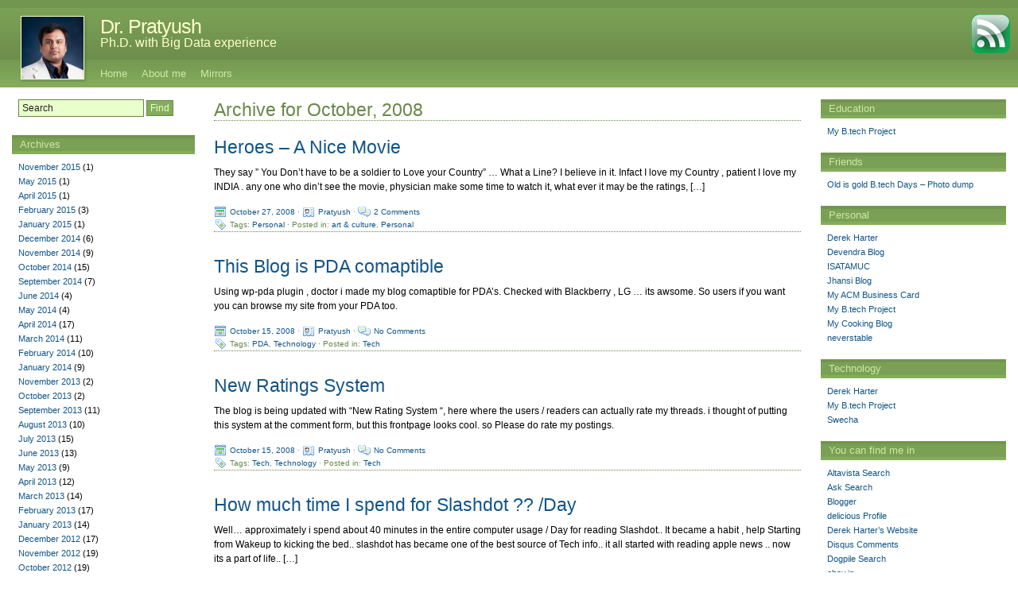

--- FILE ---
content_type: text/html; charset=UTF-8
request_url: https://www.pratyush.in/2008/10
body_size: 10756
content:
<!DOCTYPE html PUBLIC "-//W3C//DTD XHTML 1.0 Transitional//EN" "http://www.w3.org/TR/xhtml1/DTD/xhtml1-transitional.dtd">
<html xmlns="http://www.w3.org/1999/xhtml" xml:lang="en">
<head>
  <title>Dr. Pratyush   &raquo; 2008 &raquo; October</title>
  <meta http-equiv="Content-Type" content="text/html; charset=UTF-8" />
  <meta name="generator" content="WordPress 6.8.3" /> <!-- leave this for stats -->
  <link rel="stylesheet" href="https://www.pratyush.in/wp-content/themes/emerald-stretch/style.css" type="text/css" media="screen" />
  <!--[if IE]><link rel="stylesheet" href="https://www.pratyush.in/wp-content/themes/emerald-stretch/ie.css" type="text/css" media="screen" /><![endif]-->
  <link rel="pingback" href="https://www.pratyush.in/xmlrpc.php" />
  <link rel="alternate" type="application/rss+xml" title="Dr. Pratyush RSS 2.0 Feed" href="https://www.pratyush.in/feed" />
  <link rel="alternate" type="text/xml" title="Dr. Pratyush RSS Feed" href="https://www.pratyush.in/feed/rss" />
  <link rel="alternate" type="application/atom+xml" title="Dr. Pratyush Atom 0.3" href="https://www.pratyush.in/feed/atom" />
  <link rel="Shortcut Icon" href="https://www.pratyush.in/wp-content/themes/emerald-stretch/img/favicon.ico" type="image/x-icon" />
    <meta name='robots' content='max-image-preview:large' />
	<style>img:is([sizes="auto" i], [sizes^="auto," i]) { contain-intrinsic-size: 3000px 1500px }</style>
	<script type="text/javascript">
/* <![CDATA[ */
window._wpemojiSettings = {"baseUrl":"https:\/\/s.w.org\/images\/core\/emoji\/16.0.1\/72x72\/","ext":".png","svgUrl":"https:\/\/s.w.org\/images\/core\/emoji\/16.0.1\/svg\/","svgExt":".svg","source":{"concatemoji":"https:\/\/www.pratyush.in\/wp-includes\/js\/wp-emoji-release.min.js?ver=6.8.3"}};
/*! This file is auto-generated */
!function(s,n){var o,i,e;function c(e){try{var t={supportTests:e,timestamp:(new Date).valueOf()};sessionStorage.setItem(o,JSON.stringify(t))}catch(e){}}function p(e,t,n){e.clearRect(0,0,e.canvas.width,e.canvas.height),e.fillText(t,0,0);var t=new Uint32Array(e.getImageData(0,0,e.canvas.width,e.canvas.height).data),a=(e.clearRect(0,0,e.canvas.width,e.canvas.height),e.fillText(n,0,0),new Uint32Array(e.getImageData(0,0,e.canvas.width,e.canvas.height).data));return t.every(function(e,t){return e===a[t]})}function u(e,t){e.clearRect(0,0,e.canvas.width,e.canvas.height),e.fillText(t,0,0);for(var n=e.getImageData(16,16,1,1),a=0;a<n.data.length;a++)if(0!==n.data[a])return!1;return!0}function f(e,t,n,a){switch(t){case"flag":return n(e,"\ud83c\udff3\ufe0f\u200d\u26a7\ufe0f","\ud83c\udff3\ufe0f\u200b\u26a7\ufe0f")?!1:!n(e,"\ud83c\udde8\ud83c\uddf6","\ud83c\udde8\u200b\ud83c\uddf6")&&!n(e,"\ud83c\udff4\udb40\udc67\udb40\udc62\udb40\udc65\udb40\udc6e\udb40\udc67\udb40\udc7f","\ud83c\udff4\u200b\udb40\udc67\u200b\udb40\udc62\u200b\udb40\udc65\u200b\udb40\udc6e\u200b\udb40\udc67\u200b\udb40\udc7f");case"emoji":return!a(e,"\ud83e\udedf")}return!1}function g(e,t,n,a){var r="undefined"!=typeof WorkerGlobalScope&&self instanceof WorkerGlobalScope?new OffscreenCanvas(300,150):s.createElement("canvas"),o=r.getContext("2d",{willReadFrequently:!0}),i=(o.textBaseline="top",o.font="600 32px Arial",{});return e.forEach(function(e){i[e]=t(o,e,n,a)}),i}function t(e){var t=s.createElement("script");t.src=e,t.defer=!0,s.head.appendChild(t)}"undefined"!=typeof Promise&&(o="wpEmojiSettingsSupports",i=["flag","emoji"],n.supports={everything:!0,everythingExceptFlag:!0},e=new Promise(function(e){s.addEventListener("DOMContentLoaded",e,{once:!0})}),new Promise(function(t){var n=function(){try{var e=JSON.parse(sessionStorage.getItem(o));if("object"==typeof e&&"number"==typeof e.timestamp&&(new Date).valueOf()<e.timestamp+604800&&"object"==typeof e.supportTests)return e.supportTests}catch(e){}return null}();if(!n){if("undefined"!=typeof Worker&&"undefined"!=typeof OffscreenCanvas&&"undefined"!=typeof URL&&URL.createObjectURL&&"undefined"!=typeof Blob)try{var e="postMessage("+g.toString()+"("+[JSON.stringify(i),f.toString(),p.toString(),u.toString()].join(",")+"));",a=new Blob([e],{type:"text/javascript"}),r=new Worker(URL.createObjectURL(a),{name:"wpTestEmojiSupports"});return void(r.onmessage=function(e){c(n=e.data),r.terminate(),t(n)})}catch(e){}c(n=g(i,f,p,u))}t(n)}).then(function(e){for(var t in e)n.supports[t]=e[t],n.supports.everything=n.supports.everything&&n.supports[t],"flag"!==t&&(n.supports.everythingExceptFlag=n.supports.everythingExceptFlag&&n.supports[t]);n.supports.everythingExceptFlag=n.supports.everythingExceptFlag&&!n.supports.flag,n.DOMReady=!1,n.readyCallback=function(){n.DOMReady=!0}}).then(function(){return e}).then(function(){var e;n.supports.everything||(n.readyCallback(),(e=n.source||{}).concatemoji?t(e.concatemoji):e.wpemoji&&e.twemoji&&(t(e.twemoji),t(e.wpemoji)))}))}((window,document),window._wpemojiSettings);
/* ]]> */
</script>
<style id='wp-emoji-styles-inline-css' type='text/css'>

	img.wp-smiley, img.emoji {
		display: inline !important;
		border: none !important;
		box-shadow: none !important;
		height: 1em !important;
		width: 1em !important;
		margin: 0 0.07em !important;
		vertical-align: -0.1em !important;
		background: none !important;
		padding: 0 !important;
	}
</style>
<link rel='stylesheet' id='wp-block-library-css' href='https://www.pratyush.in/wp-includes/css/dist/block-library/style.min.css?ver=6.8.3' type='text/css' media='all' />
<style id='classic-theme-styles-inline-css' type='text/css'>
/*! This file is auto-generated */
.wp-block-button__link{color:#fff;background-color:#32373c;border-radius:9999px;box-shadow:none;text-decoration:none;padding:calc(.667em + 2px) calc(1.333em + 2px);font-size:1.125em}.wp-block-file__button{background:#32373c;color:#fff;text-decoration:none}
</style>
<style id='global-styles-inline-css' type='text/css'>
:root{--wp--preset--aspect-ratio--square: 1;--wp--preset--aspect-ratio--4-3: 4/3;--wp--preset--aspect-ratio--3-4: 3/4;--wp--preset--aspect-ratio--3-2: 3/2;--wp--preset--aspect-ratio--2-3: 2/3;--wp--preset--aspect-ratio--16-9: 16/9;--wp--preset--aspect-ratio--9-16: 9/16;--wp--preset--color--black: #000000;--wp--preset--color--cyan-bluish-gray: #abb8c3;--wp--preset--color--white: #ffffff;--wp--preset--color--pale-pink: #f78da7;--wp--preset--color--vivid-red: #cf2e2e;--wp--preset--color--luminous-vivid-orange: #ff6900;--wp--preset--color--luminous-vivid-amber: #fcb900;--wp--preset--color--light-green-cyan: #7bdcb5;--wp--preset--color--vivid-green-cyan: #00d084;--wp--preset--color--pale-cyan-blue: #8ed1fc;--wp--preset--color--vivid-cyan-blue: #0693e3;--wp--preset--color--vivid-purple: #9b51e0;--wp--preset--gradient--vivid-cyan-blue-to-vivid-purple: linear-gradient(135deg,rgba(6,147,227,1) 0%,rgb(155,81,224) 100%);--wp--preset--gradient--light-green-cyan-to-vivid-green-cyan: linear-gradient(135deg,rgb(122,220,180) 0%,rgb(0,208,130) 100%);--wp--preset--gradient--luminous-vivid-amber-to-luminous-vivid-orange: linear-gradient(135deg,rgba(252,185,0,1) 0%,rgba(255,105,0,1) 100%);--wp--preset--gradient--luminous-vivid-orange-to-vivid-red: linear-gradient(135deg,rgba(255,105,0,1) 0%,rgb(207,46,46) 100%);--wp--preset--gradient--very-light-gray-to-cyan-bluish-gray: linear-gradient(135deg,rgb(238,238,238) 0%,rgb(169,184,195) 100%);--wp--preset--gradient--cool-to-warm-spectrum: linear-gradient(135deg,rgb(74,234,220) 0%,rgb(151,120,209) 20%,rgb(207,42,186) 40%,rgb(238,44,130) 60%,rgb(251,105,98) 80%,rgb(254,248,76) 100%);--wp--preset--gradient--blush-light-purple: linear-gradient(135deg,rgb(255,206,236) 0%,rgb(152,150,240) 100%);--wp--preset--gradient--blush-bordeaux: linear-gradient(135deg,rgb(254,205,165) 0%,rgb(254,45,45) 50%,rgb(107,0,62) 100%);--wp--preset--gradient--luminous-dusk: linear-gradient(135deg,rgb(255,203,112) 0%,rgb(199,81,192) 50%,rgb(65,88,208) 100%);--wp--preset--gradient--pale-ocean: linear-gradient(135deg,rgb(255,245,203) 0%,rgb(182,227,212) 50%,rgb(51,167,181) 100%);--wp--preset--gradient--electric-grass: linear-gradient(135deg,rgb(202,248,128) 0%,rgb(113,206,126) 100%);--wp--preset--gradient--midnight: linear-gradient(135deg,rgb(2,3,129) 0%,rgb(40,116,252) 100%);--wp--preset--font-size--small: 13px;--wp--preset--font-size--medium: 20px;--wp--preset--font-size--large: 36px;--wp--preset--font-size--x-large: 42px;--wp--preset--spacing--20: 0.44rem;--wp--preset--spacing--30: 0.67rem;--wp--preset--spacing--40: 1rem;--wp--preset--spacing--50: 1.5rem;--wp--preset--spacing--60: 2.25rem;--wp--preset--spacing--70: 3.38rem;--wp--preset--spacing--80: 5.06rem;--wp--preset--shadow--natural: 6px 6px 9px rgba(0, 0, 0, 0.2);--wp--preset--shadow--deep: 12px 12px 50px rgba(0, 0, 0, 0.4);--wp--preset--shadow--sharp: 6px 6px 0px rgba(0, 0, 0, 0.2);--wp--preset--shadow--outlined: 6px 6px 0px -3px rgba(255, 255, 255, 1), 6px 6px rgba(0, 0, 0, 1);--wp--preset--shadow--crisp: 6px 6px 0px rgba(0, 0, 0, 1);}:where(.is-layout-flex){gap: 0.5em;}:where(.is-layout-grid){gap: 0.5em;}body .is-layout-flex{display: flex;}.is-layout-flex{flex-wrap: wrap;align-items: center;}.is-layout-flex > :is(*, div){margin: 0;}body .is-layout-grid{display: grid;}.is-layout-grid > :is(*, div){margin: 0;}:where(.wp-block-columns.is-layout-flex){gap: 2em;}:where(.wp-block-columns.is-layout-grid){gap: 2em;}:where(.wp-block-post-template.is-layout-flex){gap: 1.25em;}:where(.wp-block-post-template.is-layout-grid){gap: 1.25em;}.has-black-color{color: var(--wp--preset--color--black) !important;}.has-cyan-bluish-gray-color{color: var(--wp--preset--color--cyan-bluish-gray) !important;}.has-white-color{color: var(--wp--preset--color--white) !important;}.has-pale-pink-color{color: var(--wp--preset--color--pale-pink) !important;}.has-vivid-red-color{color: var(--wp--preset--color--vivid-red) !important;}.has-luminous-vivid-orange-color{color: var(--wp--preset--color--luminous-vivid-orange) !important;}.has-luminous-vivid-amber-color{color: var(--wp--preset--color--luminous-vivid-amber) !important;}.has-light-green-cyan-color{color: var(--wp--preset--color--light-green-cyan) !important;}.has-vivid-green-cyan-color{color: var(--wp--preset--color--vivid-green-cyan) !important;}.has-pale-cyan-blue-color{color: var(--wp--preset--color--pale-cyan-blue) !important;}.has-vivid-cyan-blue-color{color: var(--wp--preset--color--vivid-cyan-blue) !important;}.has-vivid-purple-color{color: var(--wp--preset--color--vivid-purple) !important;}.has-black-background-color{background-color: var(--wp--preset--color--black) !important;}.has-cyan-bluish-gray-background-color{background-color: var(--wp--preset--color--cyan-bluish-gray) !important;}.has-white-background-color{background-color: var(--wp--preset--color--white) !important;}.has-pale-pink-background-color{background-color: var(--wp--preset--color--pale-pink) !important;}.has-vivid-red-background-color{background-color: var(--wp--preset--color--vivid-red) !important;}.has-luminous-vivid-orange-background-color{background-color: var(--wp--preset--color--luminous-vivid-orange) !important;}.has-luminous-vivid-amber-background-color{background-color: var(--wp--preset--color--luminous-vivid-amber) !important;}.has-light-green-cyan-background-color{background-color: var(--wp--preset--color--light-green-cyan) !important;}.has-vivid-green-cyan-background-color{background-color: var(--wp--preset--color--vivid-green-cyan) !important;}.has-pale-cyan-blue-background-color{background-color: var(--wp--preset--color--pale-cyan-blue) !important;}.has-vivid-cyan-blue-background-color{background-color: var(--wp--preset--color--vivid-cyan-blue) !important;}.has-vivid-purple-background-color{background-color: var(--wp--preset--color--vivid-purple) !important;}.has-black-border-color{border-color: var(--wp--preset--color--black) !important;}.has-cyan-bluish-gray-border-color{border-color: var(--wp--preset--color--cyan-bluish-gray) !important;}.has-white-border-color{border-color: var(--wp--preset--color--white) !important;}.has-pale-pink-border-color{border-color: var(--wp--preset--color--pale-pink) !important;}.has-vivid-red-border-color{border-color: var(--wp--preset--color--vivid-red) !important;}.has-luminous-vivid-orange-border-color{border-color: var(--wp--preset--color--luminous-vivid-orange) !important;}.has-luminous-vivid-amber-border-color{border-color: var(--wp--preset--color--luminous-vivid-amber) !important;}.has-light-green-cyan-border-color{border-color: var(--wp--preset--color--light-green-cyan) !important;}.has-vivid-green-cyan-border-color{border-color: var(--wp--preset--color--vivid-green-cyan) !important;}.has-pale-cyan-blue-border-color{border-color: var(--wp--preset--color--pale-cyan-blue) !important;}.has-vivid-cyan-blue-border-color{border-color: var(--wp--preset--color--vivid-cyan-blue) !important;}.has-vivid-purple-border-color{border-color: var(--wp--preset--color--vivid-purple) !important;}.has-vivid-cyan-blue-to-vivid-purple-gradient-background{background: var(--wp--preset--gradient--vivid-cyan-blue-to-vivid-purple) !important;}.has-light-green-cyan-to-vivid-green-cyan-gradient-background{background: var(--wp--preset--gradient--light-green-cyan-to-vivid-green-cyan) !important;}.has-luminous-vivid-amber-to-luminous-vivid-orange-gradient-background{background: var(--wp--preset--gradient--luminous-vivid-amber-to-luminous-vivid-orange) !important;}.has-luminous-vivid-orange-to-vivid-red-gradient-background{background: var(--wp--preset--gradient--luminous-vivid-orange-to-vivid-red) !important;}.has-very-light-gray-to-cyan-bluish-gray-gradient-background{background: var(--wp--preset--gradient--very-light-gray-to-cyan-bluish-gray) !important;}.has-cool-to-warm-spectrum-gradient-background{background: var(--wp--preset--gradient--cool-to-warm-spectrum) !important;}.has-blush-light-purple-gradient-background{background: var(--wp--preset--gradient--blush-light-purple) !important;}.has-blush-bordeaux-gradient-background{background: var(--wp--preset--gradient--blush-bordeaux) !important;}.has-luminous-dusk-gradient-background{background: var(--wp--preset--gradient--luminous-dusk) !important;}.has-pale-ocean-gradient-background{background: var(--wp--preset--gradient--pale-ocean) !important;}.has-electric-grass-gradient-background{background: var(--wp--preset--gradient--electric-grass) !important;}.has-midnight-gradient-background{background: var(--wp--preset--gradient--midnight) !important;}.has-small-font-size{font-size: var(--wp--preset--font-size--small) !important;}.has-medium-font-size{font-size: var(--wp--preset--font-size--medium) !important;}.has-large-font-size{font-size: var(--wp--preset--font-size--large) !important;}.has-x-large-font-size{font-size: var(--wp--preset--font-size--x-large) !important;}
:where(.wp-block-post-template.is-layout-flex){gap: 1.25em;}:where(.wp-block-post-template.is-layout-grid){gap: 1.25em;}
:where(.wp-block-columns.is-layout-flex){gap: 2em;}:where(.wp-block-columns.is-layout-grid){gap: 2em;}
:root :where(.wp-block-pullquote){font-size: 1.5em;line-height: 1.6;}
</style>
<script type="text/javascript" src="https://www.pratyush.in/wp-includes/js/jquery/jquery.min.js?ver=3.7.1" id="jquery-core-js"></script>
<script type="text/javascript" src="https://www.pratyush.in/wp-includes/js/jquery/jquery-migrate.min.js?ver=3.4.1" id="jquery-migrate-js"></script>
<link rel="https://api.w.org/" href="https://www.pratyush.in/wp-json/" /><link rel="EditURI" type="application/rsd+xml" title="RSD" href="https://www.pratyush.in/xmlrpc.php?rsd" />
  <!-- Drop-down menus -->
  <script type='text/javascript'>
  jQuery(document).ready(function() {
  jQuery("#dropmenu ul").css({display: "none"}); // Opera Fix
  jQuery("#dropmenu li").hover(function(){
          jQuery(this).find('ul:first').css({visibility: "visible",display: "none"}).show(268);
          },function(){
          jQuery(this).find('ul:first').css({visibility: "hidden"});
          });
  });
  </script>
  <!-- Drop-down menus -->
</head>

<body>
<div id="wrapper"><div id="min-width"><!-- wrapper -->
  <div id="header">

      <div id="header-logo">
        <a href="https://www.pratyush.in" title="Dr. Pratyush">
          <div id="header-logo-gravatar">
                        <img alt='' src='https://secure.gravatar.com/avatar/23d9a6983b898128e19f859175c36cb0f8eb8210e2f60bb5cb70fd89ec396af1?s=78&#038;d=https%3A%2F%2Fwww.pratyush.in%2Fwp-content%2Fthemes%2Femerald-stretch%2Fimg%2Fgravatar_light.png&#038;r=g' srcset='https://secure.gravatar.com/avatar/23d9a6983b898128e19f859175c36cb0f8eb8210e2f60bb5cb70fd89ec396af1?s=156&#038;d=https%3A%2F%2Fwww.pratyush.in%2Fwp-content%2Fthemes%2Femerald-stretch%2Fimg%2Fgravatar_light.png&#038;r=g 2x' class='avatar avatar-78 photo' height='78' width='78' decoding='async'/>          </div>
        </a>
      </div>

      <div id="header-title">
        <a href="https://www.pratyush.in/feed/rss" title="Subscribe to the Blog Feed (RSS)" rel="nofollow"><img src="https://www.pratyush.in/wp-content/themes/emerald-stretch/img/feed_big.gif" alt="RSS Feed" style="float: right; margin: 8px 10px 0 10px;" /></a>
        <h1><a href="https://www.pratyush.in">Dr. Pratyush</a></h1>
        <h2><a href="https://www.pratyush.in">Ph.D. with Big Data experience</a></h2>
      </div>

      <div id="header-navi">
        <!-- <ul>
          <li class="page_item"><a href="https://www.pratyush.in" title="Dr. Pratyush">Home</a></li>
          <li class="page_item page-item-4"><a href="https://www.pratyush.in/about">About me</a></li>
<li class="page_item page-item-213 page_item_has_children"><a href="https://www.pratyush.in/mirrors">Mirrors</a></li>
        </ul> -->
        <ul id="dropmenu">
          <li class="page_item"><a href="https://www.pratyush.in" title="Dr. Pratyush">Home</a></li>
          <li class="page_item page-item-4"><a href="https://www.pratyush.in/about">About me</a></li>
<li class="page_item page-item-213 page_item_has_children"><a href="https://www.pratyush.in/mirrors">Mirrors</a>
<ul class='children'>
	<li class="page_item page-item-281"><a href="https://www.pratyush.in/mirrors/swecha">swecha</a></li>
	<li class="page_item page-item-279"><a href="https://www.pratyush.in/mirrors/eswecha">eswecha</a></li>
</ul>
</li>
        </ul>
      </div>

  </div>
<!-- /HEADER -->
<!-- <div style="float:left;"> -->

  <!-- ���� ����� �������� ������������ ��� ����� ��������� -->

<!-- </div> -->
<!-- CONTENT -->

  <div id="content-wrapper">
    <div id="content">

				
						
						<h1 class="pagetitle">Archive for&nbsp;October, 2008</h1>

						
								<h1 id="post-159"><a href="https://www.pratyush.in/heroes-a-nice-movie" rel="bookmark" title="Permanent Link to Heroes &#8211; A Nice Movie">Heroes &#8211; A Nice Movie</a></h1>
    			<p>They say &#8221; You Don&#8217;t have to be a soldier to Love your Country&#8221; &#8230; What a Line? I believe in it. Infact I love my Country , patient I love my INDIA . any one who din&#8217;t see the movie, physician make some time to watch it, what ever it may be the ratings, [&hellip;]</p>

    			<p id="postmeta">
					  <img src="https://www.pratyush.in/wp-content/themes/emerald-stretch/img/calendar.gif" /><a href="https://www.pratyush.in/2008/10/" title="View all posts for the month of October, 2008">October 27, 2008</a>
            ·&nbsp;<img src="https://www.pratyush.in/wp-content/themes/emerald-stretch/img/card.gif" /><a href="http://pratyush.in" title="Visit Pratyush&#8217;s website" rel="author external">Pratyush</a>					  ·&nbsp;<img src="https://www.pratyush.in/wp-content/themes/emerald-stretch/img/comments.gif" /><a href="https://www.pratyush.in/heroes-a-nice-movie#comments">2 Comments</a>            <br />
            <img src="https://www.pratyush.in/wp-content/themes/emerald-stretch/img/tag.gif" />Tags:&nbsp;<a href="https://www.pratyush.in/tag/personal" rel="tag">Personal</a>&nbsp;·&nbsp;Posted&nbsp;in:&nbsp;<a href="https://www.pratyush.in/category/art-culture" rel="category tag">art &amp; culture</a>, <a href="https://www.pratyush.in/category/personal" rel="category tag">Personal</a>					  <span class="editlink"></span>
				  </p>

								<h1 id="post-140"><a href="https://www.pratyush.in/this-blog-is-pda-comaptible" rel="bookmark" title="Permanent Link to This Blog is PDA comaptible">This Blog is PDA comaptible</a></h1>
    			<p>Using wp-pda plugin , doctor i made my blog comaptible for PDA&#8217;s. Checked with Blackberry , LG &#8230; its awsome. So users if you want you can browse my site from your PDA too.</p>

    			<p id="postmeta">
					  <img src="https://www.pratyush.in/wp-content/themes/emerald-stretch/img/calendar.gif" /><a href="https://www.pratyush.in/2008/10/" title="View all posts for the month of October, 2008">October 15, 2008</a>
            ·&nbsp;<img src="https://www.pratyush.in/wp-content/themes/emerald-stretch/img/card.gif" /><a href="http://pratyush.in" title="Visit Pratyush&#8217;s website" rel="author external">Pratyush</a>					  ·&nbsp;<img src="https://www.pratyush.in/wp-content/themes/emerald-stretch/img/comments.gif" /><a href="https://www.pratyush.in/this-blog-is-pda-comaptible#respond">No Comments</a>            <br />
            <img src="https://www.pratyush.in/wp-content/themes/emerald-stretch/img/tag.gif" />Tags:&nbsp;<a href="https://www.pratyush.in/tag/pda" rel="tag">PDA</a>, <a href="https://www.pratyush.in/tag/technology" rel="tag">Technology</a>&nbsp;·&nbsp;Posted&nbsp;in:&nbsp;<a href="https://www.pratyush.in/category/tech" rel="category tag">Tech</a>					  <span class="editlink"></span>
				  </p>

								<h1 id="post-138"><a href="https://www.pratyush.in/new-ratings-system" rel="bookmark" title="Permanent Link to New Ratings System">New Ratings System</a></h1>
    			<p>The blog is being updated with &#8220;New Rating System &#8220;, here where the users / readers can actually rate my threads. i thought of putting this system at the comment form, but this frontpage looks cool. so Please do rate my postings.</p>

    			<p id="postmeta">
					  <img src="https://www.pratyush.in/wp-content/themes/emerald-stretch/img/calendar.gif" /><a href="https://www.pratyush.in/2008/10/" title="View all posts for the month of October, 2008">October 15, 2008</a>
            ·&nbsp;<img src="https://www.pratyush.in/wp-content/themes/emerald-stretch/img/card.gif" /><a href="http://pratyush.in" title="Visit Pratyush&#8217;s website" rel="author external">Pratyush</a>					  ·&nbsp;<img src="https://www.pratyush.in/wp-content/themes/emerald-stretch/img/comments.gif" /><a href="https://www.pratyush.in/new-ratings-system#respond">No Comments</a>            <br />
            <img src="https://www.pratyush.in/wp-content/themes/emerald-stretch/img/tag.gif" />Tags:&nbsp;<a href="https://www.pratyush.in/tag/tech" rel="tag">Tech</a>, <a href="https://www.pratyush.in/tag/technology" rel="tag">Technology</a>&nbsp;·&nbsp;Posted&nbsp;in:&nbsp;<a href="https://www.pratyush.in/category/tech" rel="category tag">Tech</a>					  <span class="editlink"></span>
				  </p>

								<h1 id="post-130"><a href="https://www.pratyush.in/how-much-time-i-spend-for-slashdot" rel="bookmark" title="Permanent Link to How much time I spend for Slashdot ?? /Day">How much time I spend for Slashdot ?? /Day</a></h1>
    			<p>Well&#8230; approximately i spend about 40 minutes in the entire computer usage / Day for reading Slashdot.. It became a habit , help Starting from Wakeup to kicking the bed.. slashdot has became one of the best source of Tech info.. it all started with reading apple news .. now its a part of life.. [&hellip;]</p>

    			<p id="postmeta">
					  <img src="https://www.pratyush.in/wp-content/themes/emerald-stretch/img/calendar.gif" /><a href="https://www.pratyush.in/2008/10/" title="View all posts for the month of October, 2008">October 15, 2008</a>
            ·&nbsp;<img src="https://www.pratyush.in/wp-content/themes/emerald-stretch/img/card.gif" /><a href="http://pratyush.in" title="Visit Pratyush&#8217;s website" rel="author external">Pratyush</a>					  ·&nbsp;<img src="https://www.pratyush.in/wp-content/themes/emerald-stretch/img/comments.gif" /><a href="https://www.pratyush.in/how-much-time-i-spend-for-slashdot#respond">No Comments</a>            <br />
            <img src="https://www.pratyush.in/wp-content/themes/emerald-stretch/img/tag.gif" />Tags:&nbsp;<a href="https://www.pratyush.in/tag/personal" rel="tag">Personal</a>, <a href="https://www.pratyush.in/tag/tech" rel="tag">Tech</a>, <a href="https://www.pratyush.in/tag/technology" rel="tag">Technology</a>&nbsp;·&nbsp;Posted&nbsp;in:&nbsp;<a href="https://www.pratyush.in/category/tech" rel="category tag">Tech</a>					  <span class="editlink"></span>
				  </p>

								<h1 id="post-128"><a href="https://www.pratyush.in/blog-moved-from-bloginstrospiritsorg" rel="bookmark" title="Permanent Link to Blog Moved from blog.instrospirits.org">Blog Moved from blog.instrospirits.org</a></h1>
    			<p>well, purchase this blog has been succesfully moved from http://blog.instrospirits.org &#8230; Thanks to WordPress and Cpanel</p>

    			<p id="postmeta">
					  <img src="https://www.pratyush.in/wp-content/themes/emerald-stretch/img/calendar.gif" /><a href="https://www.pratyush.in/2008/10/" title="View all posts for the month of October, 2008">October 15, 2008</a>
            ·&nbsp;<img src="https://www.pratyush.in/wp-content/themes/emerald-stretch/img/card.gif" /><a href="http://pratyush.in" title="Visit Pratyush&#8217;s website" rel="author external">Pratyush</a>					  ·&nbsp;<img src="https://www.pratyush.in/wp-content/themes/emerald-stretch/img/comments.gif" /><a href="https://www.pratyush.in/blog-moved-from-bloginstrospiritsorg#respond">No Comments</a>            <br />
            <img src="https://www.pratyush.in/wp-content/themes/emerald-stretch/img/tag.gif" />Tags:&nbsp;<a href="https://www.pratyush.in/tag/tech" rel="tag">Tech</a>, <a href="https://www.pratyush.in/tag/technology" rel="tag">Technology</a>&nbsp;·&nbsp;Posted&nbsp;in:&nbsp;<a href="https://www.pratyush.in/category/tech" rel="category tag">Tech</a>					  <span class="editlink"></span>
				  </p>

									

 		  <br />
			<ul class="postnav">
 				<li class="left"></li>
  			<li class="right"></li>
			</ul>

		  
    </div>
<!-- /CONTENT -->
<!-- RIGHT SIDEBAR -->

    <div id="sidebar-right">
      <ul>

        	<li id="linkcat-46" class="widget widget_links"><h2 class="widgettitle">Education</h2>
	<ul class='xoxo blogroll'>
<li><a href="http://autonomousrobo.blogspot.com" rel="me" title="My Final Year B.tech Project &#8211; Autonomous Robo Search Vechicle" target="_blank">My B.tech Project</a></li>

	</ul>
</li>
<li id="linkcat-22" class="widget widget_links"><h2 class="widgettitle">Friends</h2>
	<ul class='xoxo blogroll'>
<li><a href="http://forall.pratyush.in" title="SSJ Engg College, EIE 2002 Batch Photos- Old is Gold" target="_blank">Old is gold B.tech Days &#8211; Photo dump</a></li>

	</ul>
</li>
<li id="linkcat-45" class="widget widget_links"><h2 class="widgettitle">Personal</h2>
	<ul class='xoxo blogroll'>
<li><a href="http://www.derekharter.com" rel="contact met colleague" title="My Prof. Derek Harter&#8217;s Website" target="_blank">Derek Harter</a></li>
<li><a href="http://tolipoddu.org" rel="contact met parent" title="My dad&#8217;s Poetic Website" target="_blank">Devendra Blog</a></li>
<li><a href="http://isatamuc.org" title="India Student Association , Texas A&amp;M University &#8211; Commerce" target="_blank">ISATAMUC</a></li>
<li><a href="http://jhansi.org" rel="contact met parent" title="My Mom Parupalli Jhansi Kumari&#8217;s Blog" target="_blank">Jhansi Blog</a></li>
<li><a href="http://member.acm.org/~pkotturu" rel="me" title="My ACM membership business card" target="_blank">My ACM Business Card</a></li>
<li><a href="http://autonomousrobo.blogspot.com" rel="me" title="My Final Year B.tech Project &#8211; Autonomous Robo Search Vechicle" target="_blank">My B.tech Project</a></li>
<li><a href="http://youneedrecipies.blogspot.com/" rel="me" title="My cooking blog" target="_blank">My Cooking Blog</a></li>
<li><a href="http://neverstable.blogspot.com" rel="me" title="My First Blog on blogspot" target="_blank">neverstable</a></li>

	</ul>
</li>
<li id="linkcat-44" class="widget widget_links"><h2 class="widgettitle">Technology</h2>
	<ul class='xoxo blogroll'>
<li><a href="http://www.derekharter.com" rel="contact met colleague" title="My Prof. Derek Harter&#8217;s Website" target="_blank">Derek Harter</a></li>
<li><a href="http://autonomousrobo.blogspot.com" rel="me" title="My Final Year B.tech Project &#8211; Autonomous Robo Search Vechicle" target="_blank">My B.tech Project</a></li>
<li><a href="http://swecha.net" title="Swecha &#8211; A Gnu/Linux Telugu Operating System" target="_blank">Swecha</a></li>

	</ul>
</li>
<li id="linkcat-20" class="widget widget_links"><h2 class="widgettitle">You can find me in</h2>
	<ul class='xoxo blogroll'>
<li><a href="http://www.altavista.com/web/results?itag=ody&#038;q=pratyush+kotturu&#038;kgs=1&#038;kls=0" title="My results from Altavista Search Engine" target="_blank">Altavista Search</a></li>
<li><a href="http://www.ask.com/web?q=pratyush+kotturu&#038;search=search&#038;qsrc=0&#038;o=0&#038;l=dir" title="My results from ask.com Search Engine" target="_blank">Ask Search</a></li>
<li><a href="http://www.blogger.com/profile/06161610050536998791" title="My various blogs before this" target="_blank">Blogger</a></li>
<li><a href="http://delicious.com/pratyushkotturu" title="Delicious Bookmarks">delicious Profile</a></li>
<li><a href="http://www.derekharter.com/teaching/students/" title="You can find my Name in the Current Students" target="_blank">Derek Harter&#8217;s Website</a></li>
<li><a href="http://pratyush.disqus.com/" title="Disqus Comments page" target="_blank">Disqus Comments</a></li>
<li><a href="http://www.dogpile.com/dogpile/ws/results/Web/pratyush%20kotturu/1/417/TopNavigation/Relevance/iq=true/zoom=off/_iceUrlFlag=7?_IceUrl=true" title="My results from dogpile Search Engine" target="_blank">Dogpile Search</a></li>
<li><a href="http://myworld.ebay.in/pratyush.kotturu" rel="me" title="My ebay link" target="_blank">ebay.in</a></li>
<li><a href="http://www.facebook.com/profile.php?id=586520308" rel="me" title="My FaceBook Profile" target="_blank">Facebook Profile</a></li>
<li><a href="http://fora.tv/myfora/64518/pratyushkotturu" title="Fora.tv Profile" target="_blank">Fora.tv</a></li>
<li><a href="http://www.google.com/sorry/?continue=http://www.google.com/search%3Fq%3Dpratyush%2Bkotturu%26ie%3Dutf-8%26oe%3Dutf-8%26aq%3Dt%26rls%3Dorg.mozilla:en-US:official%26client%3Dfirefox-a" title="My results from Google Search Engine" target="_blank">Google Search</a></li>
<li><a href="http://www.inns.org/members.asp?item=K" title="International Neural Network Society" target="_blank">INNS</a></li>
<li><a href="http://www.results.manabadi.co.in/Top100All.txt" rel="me" title="Top 100 Ranks in 2006&#8211; Mine is 63 in Electronics and Instrumentation" target="_blank">JNTU &#8211; Manabadi</a></li>
<li><a href="http://www.justin.tv/pratyushkotturu" title="Justin.tv Pratyushkotturu Page" target="_blank">Justin.tv</a></li>
<li><a href="http://wireless2.fcc.gov/UlsApp/UlsSearch/license.jsp?licKey=3068346" title="ULS License Amateur License &#8211; KE5YQZ &#8211; Kotturu, Pratyush" target="_blank">KE5YQZ-FCC</a></li>
<li><a href="http://www.last.fm/user/neverstable" title="My Last.fm User page" target="_blank">Last.fm</a></li>
<li><a href="https://launchpad.net/~neverstable" rel="me" title="My Launchpad Profile" target="_blank">Launchpad</a></li>
<li><a href="http://www.linkedin.com/in/pratyushkotturu" title="My LinkedIn Profile" target="_blank">LinkedIn Profile</a></li>
<li><a href="http://www.livestream.com/pratyush" title="Livestream Pratyush Page" target="_blank">Livestream</a></li>
<li><a href="http://www.mahalo.com/member/pratyush" title="Mahalo Profile" target="_blank">Mahalo Profile</a></li>
<li><a href="http://www.meetup.com/members/8397543/" title="Meetup SocialMeetup Profile" target="_blank">Meetup</a></li>
<li><a href="http://member.acm.org/~pkotturu" rel="me" title="My ACM membership business card" target="_blank">My ACM Business Card</a></li>
<li><a href="http://pratyushkotturu.myopenid.com" title="My Open ID " target="_blank">MyOpenID</a></li>
<li><a href="http://www.myspace.com/pratyushkotturu" title="My Myspace Profile" target="_blank">MySpace</a></li>
<li><a href="http://www.nationallabday.org/scientists/485560b3-e547-10d4-2e91-a794866dded2" title="National Lab day Profile" target="_blank">National Lab Day</a></li>
<li><a href="http://www.orkut.co.in/Profile.aspx?uid=5037536551500779623" rel="me" title="My Orkut Profile" target="_blank">Orkut Profile</a></li>
<li><a href="http://ostatic.com/member/pratyush" title="Ostatic Profile" target="_blank">Ostatic</a></li>
<li><a href="http://www.plaxo.com/profile/show/154619957394?pk=fd4b20ec6482ef72275a500ebe622db23b92efd1&#038;ps=status" title="Plaxo Profile" target="_blank">Plaxo</a></li>
<li><a href="http://sarovar.org/users/neverstable/" rel="me" title="Sarovar.org Profile" target="_blank">Sarovar Profile</a></li>
<li><a href="https://savannah.gnu.org/users/pratyush" rel="me" title="My Savannah.gnu.org Profile" target="_blank">Savannah.gnu.org Profile</a></li>
<li><a href="http://slashdot.org/~neverstable/" title="My Profile at slashdot" target="_blank">Slashdot</a></li>
<li><a href="https://sourceforge.net/users/jandevpra/" rel="me" title="My Sourceforge.net account" target="_blank">Sourceforge.net</a></li>
<li><a href="http://www.spiderland.org/user/1010" title="My Profile at spiderland" target="_blank">Spiderland Breve</a></li>
<li><a href="http://www.spreadfirefox.com/user/116372" title="My SpreadFirefox Account" target="_blank">SpreadFirefox</a></li>
<li><a href="http://pratyush.stumbleupon.com/" title="My StumbleUpon Profile" target="_blank">StumbleUpon</a></li>
<li><a href="http://swecha.org/wiki/index.php?title=Special:Contributions/Pratyush" title="My contributions in Swecha.org wiki" target="_blank">Swecha.org Wiki</a></li>
<li><a href="http://orgs.tamu-commerce.edu/acm/officers.html" title="ACM Texas A&amp;M University Commerce" target="_blank">Tamu-commerce ACM</a></li>
<li><a href="https://twitter.com/pratyushkotturu" title="my Twitter Profile" target="_blank">Twitter Profile</a></li>
<li><a href="http://pratyush.pip.verisignlabs.com" title="VeriSign OpenID" target="_blank">VeriSign PIP</a></li>
<li><a href="http://whocalled.us/profile/ScriptMan" title="Phone Scamming database profile, I hate phone Scam" target="_blank">WhoCalled.us Profile</a></li>
<li><a href="http://www.wikidot.com/user:info/pratyush-kotturu" title="My wikiDot user page" target="_blank">WikiDot</a></li>
<li><a href="http://search.yahoo.com/search?p=pratyush+kotturu&#038;fr=yfp-t-501&#038;toggle=1&#038;cop=mss&#038;ei=UTF-8" title="My results from Yahoo Search Engine" target="_blank">Yahoo! Search</a></li>
<li><a href="http://www.youtube.com/user/freemovieman" title="My Videos in Youtube" target="_blank">YouTube</a></li>

	</ul>
</li>
<li id="tag_cloud-2" class="widget widget_tag_cloud"><h2 class="widgettitle">Tags</h2><div class="tagcloud"><a href="https://www.pratyush.in/tag/android" class="tag-cloud-link tag-link-36 tag-link-position-1" style="font-size: 8pt;" aria-label="android (1 item)">android</a>
<a href="https://www.pratyush.in/tag/arrl" class="tag-cloud-link tag-link-32 tag-link-position-2" style="font-size: 8pt;" aria-label="arrl (1 item)">arrl</a>
<a href="https://www.pratyush.in/tag/art-culture" class="tag-cloud-link tag-link-43 tag-link-position-3" style="font-size: 9.7647058823529pt;" aria-label="art &amp; culture (3 items)">art &amp; culture</a>
<a href="https://www.pratyush.in/tag/delicious" class="tag-cloud-link tag-link-39 tag-link-position-4" style="font-size: 22pt;" aria-label="delicious (478 items)">delicious</a>
<a href="https://www.pratyush.in/tag/eie" class="tag-cloud-link tag-link-23 tag-link-position-5" style="font-size: 8pt;" aria-label="EIE (1 item)">EIE</a>
<a href="https://www.pratyush.in/tag/general" class="tag-cloud-link tag-link-42 tag-link-position-6" style="font-size: 12.117647058824pt;" aria-label="general (9 items)">general</a>
<a href="https://www.pratyush.in/tag/ham" class="tag-cloud-link tag-link-24 tag-link-position-7" style="font-size: 9.7647058823529pt;" aria-label="ham (3 items)">ham</a>
<a href="https://www.pratyush.in/tag/ham-radio" class="tag-cloud-link tag-link-31 tag-link-position-8" style="font-size: 8pt;" aria-label="ham radio (1 item)">ham radio</a>
<a href="https://www.pratyush.in/tag/human" class="tag-cloud-link tag-link-29 tag-link-position-9" style="font-size: 8pt;" aria-label="human (1 item)">human</a>
<a href="https://www.pratyush.in/tag/india" class="tag-cloud-link tag-link-16 tag-link-position-10" style="font-size: 8pt;" aria-label="INDIA (1 item)">INDIA</a>
<a href="https://www.pratyush.in/tag/internet" class="tag-cloud-link tag-link-37 tag-link-position-11" style="font-size: 8pt;" aria-label="internet (1 item)">internet</a>
<a href="https://www.pratyush.in/tag/junk" class="tag-cloud-link tag-link-38 tag-link-position-12" style="font-size: 8pt;" aria-label="junk (1 item)">junk</a>
<a href="https://www.pratyush.in/tag/member" class="tag-cloud-link tag-link-19 tag-link-position-13" style="font-size: 8pt;" aria-label="member (1 item)">member</a>
<a href="https://www.pratyush.in/tag/my-delicious" class="tag-cloud-link tag-link-51 tag-link-position-14" style="font-size: 9.0588235294118pt;" aria-label="My-Delicious (2 items)">My-Delicious</a>
<a href="https://www.pratyush.in/tag/ngo" class="tag-cloud-link tag-link-17 tag-link-position-15" style="font-size: 9.0588235294118pt;" aria-label="NGO (2 items)">NGO</a>
<a href="https://www.pratyush.in/tag/pda" class="tag-cloud-link tag-link-21 tag-link-position-16" style="font-size: 8pt;" aria-label="PDA (1 item)">PDA</a>
<a href="https://www.pratyush.in/tag/per" class="tag-cloud-link tag-link-26 tag-link-position-17" style="font-size: 8pt;" aria-label="Per (1 item)">Per</a>
<a href="https://www.pratyush.in/tag/personal" class="tag-cloud-link tag-link-48 tag-link-position-18" style="font-size: 14.529411764706pt;" aria-label="Personal (25 items)">Personal</a>
<a href="https://www.pratyush.in/tag/science" class="tag-cloud-link tag-link-49 tag-link-position-19" style="font-size: 8pt;" aria-label="Science (1 item)">Science</a>
<a href="https://www.pratyush.in/tag/security" class="tag-cloud-link tag-link-35 tag-link-position-20" style="font-size: 8pt;" aria-label="security (1 item)">security</a>
<a href="https://www.pratyush.in/tag/tech" class="tag-cloud-link tag-link-47 tag-link-position-21" style="font-size: 13.176470588235pt;" aria-label="Tech (14 items)">Tech</a>
<a href="https://www.pratyush.in/tag/technical" class="tag-cloud-link tag-link-27 tag-link-position-22" style="font-size: 9.0588235294118pt;" aria-label="technical (2 items)">technical</a>
<a href="https://www.pratyush.in/tag/technology" class="tag-cloud-link tag-link-18 tag-link-position-23" style="font-size: 15.235294117647pt;" aria-label="Technology (33 items)">Technology</a>
<a href="https://www.pratyush.in/tag/touch" class="tag-cloud-link tag-link-30 tag-link-position-24" style="font-size: 8pt;" aria-label="touch (1 item)">touch</a>
<a href="https://www.pratyush.in/tag/twitter" class="tag-cloud-link tag-link-34 tag-link-position-25" style="font-size: 8pt;" aria-label="twitter (1 item)">twitter</a>
<a href="https://www.pratyush.in/tag/ve" class="tag-cloud-link tag-link-33 tag-link-position-26" style="font-size: 8pt;" aria-label="ve (1 item)">ve</a>
<a href="https://www.pratyush.in/tag/videoblog" class="tag-cloud-link tag-link-52 tag-link-position-27" style="font-size: 11.823529411765pt;" aria-label="Video Blog (8 items)">Video Blog</a></div>
</li>
          <!-- <li><h2>Some Title Here</h2>
  <ul> -->

<!--   ---------------------- LINK ADS ---------------------- -->

  <!-- You can add here the link ads code -->

<!-- / ---------------------- LINK ADS ---------------------- -->

<!--   </ul>
</li>    -->       

      </ul>
    </div>

</div>

<!-- LEFT SIDEBAR -->

    <div id="sidebar-left">
      <ul>
  	    <li id="search-2" class="widget widget_search"><ul>
<!-- <div align="center"> -->
<form method="get" id="searchform" action="https://www.pratyush.in/">
		<!-- <input type="text" value="" name="s" id="s" size="20" /> -->
 		<input type="text" value="Search" name="s" id="s" size="20" onfocus="if (this.value == 'Search') {this.value = '';}" onblur="if (this.value == '') {this.value = 'Search';}" />
		<input type="submit" id="searchsubmit" value="Find" />
</form>
<!-- </div> -->
</ul></li><li id="archives-3" class="widget widget_archive"><h2 class="widgettitle">Archives</h2>
			<ul>
					<li><a href='https://www.pratyush.in/2015/11'>November 2015</a>&nbsp;(1)</li>
	<li><a href='https://www.pratyush.in/2015/05'>May 2015</a>&nbsp;(1)</li>
	<li><a href='https://www.pratyush.in/2015/04'>April 2015</a>&nbsp;(1)</li>
	<li><a href='https://www.pratyush.in/2015/02'>February 2015</a>&nbsp;(3)</li>
	<li><a href='https://www.pratyush.in/2015/01'>January 2015</a>&nbsp;(1)</li>
	<li><a href='https://www.pratyush.in/2014/12'>December 2014</a>&nbsp;(6)</li>
	<li><a href='https://www.pratyush.in/2014/11'>November 2014</a>&nbsp;(9)</li>
	<li><a href='https://www.pratyush.in/2014/10'>October 2014</a>&nbsp;(15)</li>
	<li><a href='https://www.pratyush.in/2014/09'>September 2014</a>&nbsp;(7)</li>
	<li><a href='https://www.pratyush.in/2014/06'>June 2014</a>&nbsp;(4)</li>
	<li><a href='https://www.pratyush.in/2014/05'>May 2014</a>&nbsp;(4)</li>
	<li><a href='https://www.pratyush.in/2014/04'>April 2014</a>&nbsp;(17)</li>
	<li><a href='https://www.pratyush.in/2014/03'>March 2014</a>&nbsp;(11)</li>
	<li><a href='https://www.pratyush.in/2014/02'>February 2014</a>&nbsp;(10)</li>
	<li><a href='https://www.pratyush.in/2014/01'>January 2014</a>&nbsp;(9)</li>
	<li><a href='https://www.pratyush.in/2013/11'>November 2013</a>&nbsp;(2)</li>
	<li><a href='https://www.pratyush.in/2013/10'>October 2013</a>&nbsp;(2)</li>
	<li><a href='https://www.pratyush.in/2013/09'>September 2013</a>&nbsp;(11)</li>
	<li><a href='https://www.pratyush.in/2013/08'>August 2013</a>&nbsp;(10)</li>
	<li><a href='https://www.pratyush.in/2013/07'>July 2013</a>&nbsp;(15)</li>
	<li><a href='https://www.pratyush.in/2013/06'>June 2013</a>&nbsp;(13)</li>
	<li><a href='https://www.pratyush.in/2013/05'>May 2013</a>&nbsp;(9)</li>
	<li><a href='https://www.pratyush.in/2013/04'>April 2013</a>&nbsp;(12)</li>
	<li><a href='https://www.pratyush.in/2013/03'>March 2013</a>&nbsp;(14)</li>
	<li><a href='https://www.pratyush.in/2013/02'>February 2013</a>&nbsp;(17)</li>
	<li><a href='https://www.pratyush.in/2013/01'>January 2013</a>&nbsp;(14)</li>
	<li><a href='https://www.pratyush.in/2012/12'>December 2012</a>&nbsp;(17)</li>
	<li><a href='https://www.pratyush.in/2012/11'>November 2012</a>&nbsp;(19)</li>
	<li><a href='https://www.pratyush.in/2012/10'>October 2012</a>&nbsp;(19)</li>
	<li><a href='https://www.pratyush.in/2012/09'>September 2012</a>&nbsp;(19)</li>
	<li><a href='https://www.pratyush.in/2012/08'>August 2012</a>&nbsp;(9)</li>
	<li><a href='https://www.pratyush.in/2012/07'>July 2012</a>&nbsp;(15)</li>
	<li><a href='https://www.pratyush.in/2012/06'>June 2012</a>&nbsp;(23)</li>
	<li><a href='https://www.pratyush.in/2012/05'>May 2012</a>&nbsp;(18)</li>
	<li><a href='https://www.pratyush.in/2012/04'>April 2012</a>&nbsp;(23)</li>
	<li><a href='https://www.pratyush.in/2012/03'>March 2012</a>&nbsp;(25)</li>
	<li><a href='https://www.pratyush.in/2012/02'>February 2012</a>&nbsp;(10)</li>
	<li><a href='https://www.pratyush.in/2012/01'>January 2012</a>&nbsp;(12)</li>
	<li><a href='https://www.pratyush.in/2011/12'>December 2011</a>&nbsp;(13)</li>
	<li><a href='https://www.pratyush.in/2011/11'>November 2011</a>&nbsp;(27)</li>
	<li><a href='https://www.pratyush.in/2011/10'>October 2011</a>&nbsp;(11)</li>
	<li><a href='https://www.pratyush.in/2011/09'>September 2011</a>&nbsp;(11)</li>
	<li><a href='https://www.pratyush.in/2011/08'>August 2011</a>&nbsp;(2)</li>
	<li><a href='https://www.pratyush.in/2011/07'>July 2011</a>&nbsp;(5)</li>
	<li><a href='https://www.pratyush.in/2011/06'>June 2011</a>&nbsp;(6)</li>
	<li><a href='https://www.pratyush.in/2011/05'>May 2011</a>&nbsp;(3)</li>
	<li><a href='https://www.pratyush.in/2011/04'>April 2011</a>&nbsp;(8)</li>
	<li><a href='https://www.pratyush.in/2011/03'>March 2011</a>&nbsp;(7)</li>
	<li><a href='https://www.pratyush.in/2011/02'>February 2011</a>&nbsp;(8)</li>
	<li><a href='https://www.pratyush.in/2011/01'>January 2011</a>&nbsp;(9)</li>
	<li><a href='https://www.pratyush.in/2010/12'>December 2010</a>&nbsp;(10)</li>
	<li><a href='https://www.pratyush.in/2010/11'>November 2010</a>&nbsp;(9)</li>
	<li><a href='https://www.pratyush.in/2010/10'>October 2010</a>&nbsp;(14)</li>
	<li><a href='https://www.pratyush.in/2010/09'>September 2010</a>&nbsp;(23)</li>
	<li><a href='https://www.pratyush.in/2010/08'>August 2010</a>&nbsp;(20)</li>
	<li><a href='https://www.pratyush.in/2010/07'>July 2010</a>&nbsp;(17)</li>
	<li><a href='https://www.pratyush.in/2010/06'>June 2010</a>&nbsp;(22)</li>
	<li><a href='https://www.pratyush.in/2010/05'>May 2010</a>&nbsp;(16)</li>
	<li><a href='https://www.pratyush.in/2010/04'>April 2010</a>&nbsp;(20)</li>
	<li><a href='https://www.pratyush.in/2010/03'>March 2010</a>&nbsp;(15)</li>
	<li><a href='https://www.pratyush.in/2010/02'>February 2010</a>&nbsp;(23)</li>
	<li><a href='https://www.pratyush.in/2010/01'>January 2010</a>&nbsp;(20)</li>
	<li><a href='https://www.pratyush.in/2009/12'>December 2009</a>&nbsp;(26)</li>
	<li><a href='https://www.pratyush.in/2009/11'>November 2009</a>&nbsp;(26)</li>
	<li><a href='https://www.pratyush.in/2009/10'>October 2009</a>&nbsp;(21)</li>
	<li><a href='https://www.pratyush.in/2009/08'>August 2009</a>&nbsp;(4)</li>
	<li><a href='https://www.pratyush.in/2009/04'>April 2009</a>&nbsp;(1)</li>
	<li><a href='https://www.pratyush.in/2009/03'>March 2009</a>&nbsp;(4)</li>
	<li><a href='https://www.pratyush.in/2009/02'>February 2009</a>&nbsp;(4)</li>
	<li><a href='https://www.pratyush.in/2009/01'>January 2009</a>&nbsp;(3)</li>
	<li><a href='https://www.pratyush.in/2008/12'>December 2008</a>&nbsp;(2)</li>
	<li><a href='https://www.pratyush.in/2008/11'>November 2008</a>&nbsp;(2)</li>
	<li><a href='https://www.pratyush.in/2008/10' aria-current="page">October 2008</a>&nbsp;(5)</li>
	<li><a href='https://www.pratyush.in/2008/09'>September 2008</a>&nbsp;(1)</li>
	<li><a href='https://www.pratyush.in/2008/08'>August 2008</a>&nbsp;(2)</li>
	<li><a href='https://www.pratyush.in/2008/07'>July 2008</a>&nbsp;(1)</li>
	<li><a href='https://www.pratyush.in/2008/05'>May 2008</a>&nbsp;(2)</li>
	<li><a href='https://www.pratyush.in/2007/12'>December 2007</a>&nbsp;(1)</li>
	<li><a href='https://www.pratyush.in/2007/10'>October 2007</a>&nbsp;(7)</li>
	<li><a href='https://www.pratyush.in/2007/09'>September 2007</a>&nbsp;(1)</li>
	<li><a href='https://www.pratyush.in/2007/08'>August 2007</a>&nbsp;(4)</li>
	<li><a href='https://www.pratyush.in/2007/07'>July 2007</a>&nbsp;(6)</li>
	<li><a href='https://www.pratyush.in/2007/06'>June 2007</a>&nbsp;(6)</li>
	<li><a href='https://www.pratyush.in/2007/05'>May 2007</a>&nbsp;(7)</li>
	<li><a href='https://www.pratyush.in/2007/04'>April 2007</a>&nbsp;(5)</li>
	<li><a href='https://www.pratyush.in/2007/03'>March 2007</a>&nbsp;(10)</li>
	<li><a href='https://www.pratyush.in/2007/02'>February 2007</a>&nbsp;(10)</li>
	<li><a href='https://www.pratyush.in/2007/01'>January 2007</a>&nbsp;(14)</li>
	<li><a href='https://www.pratyush.in/2006/12'>December 2006</a>&nbsp;(12)</li>
	<li><a href='https://www.pratyush.in/2006/11'>November 2006</a>&nbsp;(13)</li>
			</ul>

			</li>
        <!-- <li><h2>Some Title Here</h2>
  <ul> -->

<!--   ---------------------- LINK ADS ---------------------- -->

  <!-- You can add here the link ads code -->

<!-- / ---------------------- LINK ADS ---------------------- -->

<!--   </ul>
</li>    -->       

      </ul>
    </div>
<!-- FOOTER -->
</div></div><!-- /wrapper -->
  <script type="speculationrules">
{"prefetch":[{"source":"document","where":{"and":[{"href_matches":"\/*"},{"not":{"href_matches":["\/wp-*.php","\/wp-admin\/*","\/wp-content\/uploads\/*","\/wp-content\/*","\/wp-content\/plugins\/*","\/wp-content\/themes\/emerald-stretch\/*","\/*\\?(.+)"]}},{"not":{"selector_matches":"a[rel~=\"nofollow\"]"}},{"not":{"selector_matches":".no-prefetch, .no-prefetch a"}}]},"eagerness":"conservative"}]}
</script>
  <div id="footer">
  	<p id="footer-left">&copy; <a href="https://www.pratyush.in">Dr. Pratyush</a>.</p>
		<p id="footer-right">Powered by <a href="http://wordpress.org" title="wordpress.org">WordPress<!-- 6.8.3 --></a>. Styled by <a href="http://masnikov.com/emerald_stretch">Emerald Stretch</a><!--  by  <a href="http://masnikov.com">Nikolaj Masnikov</a> -->.</p>
  </div>
</body>
</html>